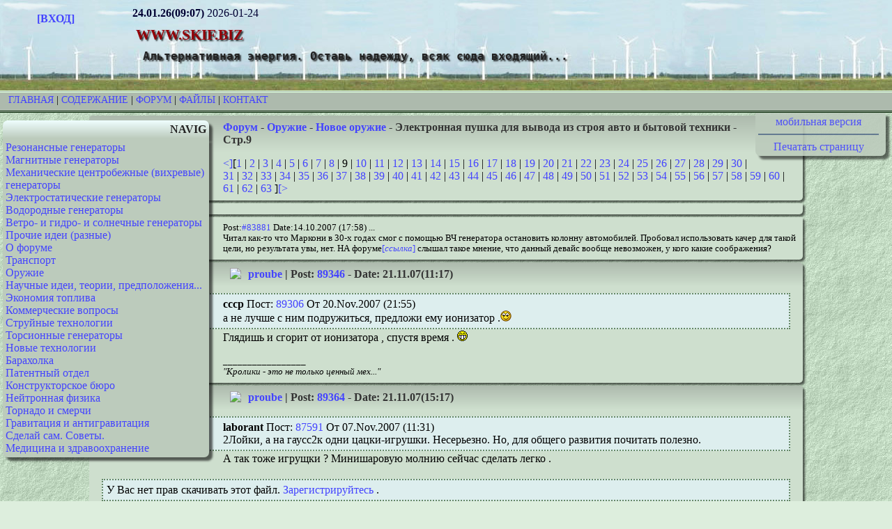

--- FILE ---
content_type: text/html; charset=utf-8
request_url: https://www.skif.biz/index.php?name=Forums&file=viewtopic&p=89996
body_size: 10458
content:
<!DOCTYPE html PUBLIC "-//W3C//DTD XHTML 1.0 Transitional//EN" "http://www.w3.org/TR/xhtml1/DTD/xhtml1-transitional.dtd">
<html xmlns="http://www.w3.org/1999/xhtml" xml:lang="ru" lang="ru">
<head> 
<title>www.skif.biz -  Форум-Оружие-Новое оружие-Электронная пушка для вывода из строя авто и бытовой техники-Стр:9 </title> 

<meta name="keywords" content="Альтернативные источники энергии, генераторы, топливо, ветрогенераторы, Тесла,  трансформатор" />
<meta http-equiv="content-type" content="text/html; charset=utf-8" />
<meta name="google-site-verification" content="gceTkx5jmh7j0udhomMZvQy9wXOEKFJZgrdmN18tOZE" />
<meta name="yandex-verification" content="e4d35ac0f8444c9f" />
<meta name="description" content=" " />
<meta name="viewport" content="width=1024" />
	
<link rel="shortcut icon" href="/images/favicon/favicon.ico" type="image/x-icon" />
<link rel="apple-touch-icon" sizes="180x180" href="/images/favicon/apple-touch-icon.png" />
<link rel="icon" type="image/png" sizes="32x32" href="/images/favicon/favicon-32x32.png" />
<link rel="icon" type="image/png" sizes="16x16" href="/images/favicon/favicon-16x16.png" />
<link rel="manifest" href="/images/favicon/site.webmanifest" />
<link rel="mask-icon" href="/images/favicon/safari-pinned-tab.svg" color="#5bbad5" />
<meta name="msapplication-TileColor" content="#ddeedd" />
<meta name="theme-color" content="#ffffff" />
<link rel="alternate" href="/rssforum.php" title="rss" type="application/rss+xml" />
<link rel="stylesheet" media="print" href="/print.css" type="text/css" />

<!-- Yandex.RTB -->
<script>window.yaContextCb=window.yaContextCb||[]</script>
<script src="https://yandex.ru/ads/system/context.js" async></script>

<link rel="stylesheet" href="/themes/Default/style.css" type="text/css" />

</head>

<body>

<!--header_start-->
	<div class="fon">
	<div class="avatar"><strong><br />
	<a href="index.php?name=Account">[ВХОД]</a></strong>
	<br /></div>
	<div class="logo">
	<strong>24.01.26(09:07)</strong> 2026-01-24<br />
	<h1 class="sitename">www.skif.biz</h1>
	<h2 class="slogan">Альтернативная энергия. Оставь надежду, всяк сюда входящий...</h2></div>
</div><div class="polosa"><a href="/">Главная</a> | <a href="index.php?name=Pages">Содержание</a> | <a href="index.php?name=Forums">Форум</a> | <a href="index.php?name=Files">Файлы</a> | <a href="index.php?name=Contact">Контакт</a></div>
<!--header_end-->
<div class="lkolonka"><div class="lbt">NAVIG</div>
<div class="lbc"><a href="index.php?name=Forums&amp;cat=2">Резонансные генераторы</a><br />
    	<a href="index.php?name=Forums&amp;cat=3">Магнитные генераторы</a><br />
    	<a href="index.php?name=Forums&amp;cat=4">Механические центробежные (вихревые) генераторы</a><br />
    	<a href="index.php?name=Forums&amp;cat=5">Электростатические генераторы</a><br />
    	<a href="index.php?name=Forums&amp;cat=6">Водородные генераторы</a><br />
    	<a href="index.php?name=Forums&amp;cat=7">Ветро- и гидро- и солнечные генераторы</a><br />
    	<a href="index.php?name=Forums&amp;cat=8">Прочие идеи (разные)</a><br />
    	<a href="index.php?name=Forums&amp;cat=9">О форуме</a><br />
    	<a href="index.php?name=Forums&amp;cat=10">Транспорт</a><br />
    	<a href="index.php?name=Forums&amp;cat=11">Оружие</a><br />
    	<a href="index.php?name=Forums&amp;cat=12">Научные идеи, теории, предположения...</a><br />
    	<a href="index.php?name=Forums&amp;cat=13">Экономия топлива</a><br />
    	<a href="index.php?name=Forums&amp;cat=14">Коммерческие вопросы</a><br />
    	<a href="index.php?name=Forums&amp;cat=15">Струйные технологии</a><br />
    	<a href="index.php?name=Forums&amp;cat=16">Торсионные генераторы</a><br />
    	<a href="index.php?name=Forums&amp;cat=17">Новые технологии</a><br />
    	<a href="index.php?name=Forums&amp;cat=18">Барахолка</a><br />
    	<a href="index.php?name=Forums&amp;cat=19">Патентный отдел</a><br />
    	<a href="index.php?name=Forums&amp;cat=20">Конструкторское бюро</a><br />
    	<a href="index.php?name=Forums&amp;cat=21">Нейтронная физика</a><br />
    	<a href="index.php?name=Forums&amp;cat=22">Торнадо и смерчи</a><br />
    	<a href="index.php?name=Forums&amp;cat=23">Гравитация и антигравитация</a><br />
    	<a href="index.php?name=Forums&amp;cat=26">Сделай сам. Советы.</a><br />
    	<a href="index.php?name=Forums&amp;cat=27">Медицина и здравоохранение</a><br />
    	</div></div>
<div class="rkolonka">
<div class="rbc">
<center><a href="//mob.skif.biz/index.php?name=Forums&amp;file=viewtopic&amp;p=89996">мобильная версия</a>
<hr />
<a href="javaScript:window.print();">Печатать страницу</a>
</center>
</div> </div>
<div class="cbt">
	<a href="index.php?name=Forums">Форум</a> - <a href="index.php?name=Forums&amp;cat=11">Оружие</a> - <a href="index.php?name=Forums&amp;file=viewforum&amp;f=14">Новое оружие</a> - Электронная пушка для вывода из строя авто и бытовой техники - Стр.9</div><script language="JavaScript">
function InstaSmilie() {
	return;
}
function AddSmile(SmileCode) {
	var SmileCode;
	var newPost;
	var oldPost = document.comment.comment.value;
	newPost = oldPost+SmileCode;
	document.comment.comment.value=newPost;
	document.comment.comment.focus();
	return;
}

function changePhoto(img) {
document.images['foto'].src=img;
}

</script><div class="cbc"><a href="index.php?name=Forums&amp;file=viewtopic&amp;t=1415&amp;pagenum=8">&lt;]</a>[<a href="index.php?name=Forums&amp;file=viewtopic&amp;t=1415&amp;pagenum=1">1</a> | <a href="index.php?name=Forums&amp;file=viewtopic&amp;t=1415&amp;pagenum=2">2</a> | <a href="index.php?name=Forums&amp;file=viewtopic&amp;t=1415&amp;pagenum=3">3</a> | <a href="index.php?name=Forums&amp;file=viewtopic&amp;t=1415&amp;pagenum=4">4</a> | <a href="index.php?name=Forums&amp;file=viewtopic&amp;t=1415&amp;pagenum=5">5</a> | <a href="index.php?name=Forums&amp;file=viewtopic&amp;t=1415&amp;pagenum=6">6</a> | <a href="index.php?name=Forums&amp;file=viewtopic&amp;t=1415&amp;pagenum=7">7</a> | <a href="index.php?name=Forums&amp;file=viewtopic&amp;t=1415&amp;pagenum=8">8</a> | 9 | <a href="index.php?name=Forums&amp;file=viewtopic&amp;t=1415&amp;pagenum=10">10</a> | <a href="index.php?name=Forums&amp;file=viewtopic&amp;t=1415&amp;pagenum=11">11</a> | <a href="index.php?name=Forums&amp;file=viewtopic&amp;t=1415&amp;pagenum=12">12</a> | <a href="index.php?name=Forums&amp;file=viewtopic&amp;t=1415&amp;pagenum=13">13</a> | <a href="index.php?name=Forums&amp;file=viewtopic&amp;t=1415&amp;pagenum=14">14</a> | <a href="index.php?name=Forums&amp;file=viewtopic&amp;t=1415&amp;pagenum=15">15</a> | <a href="index.php?name=Forums&amp;file=viewtopic&amp;t=1415&amp;pagenum=16">16</a> | <a href="index.php?name=Forums&amp;file=viewtopic&amp;t=1415&amp;pagenum=17">17</a> | <a href="index.php?name=Forums&amp;file=viewtopic&amp;t=1415&amp;pagenum=18">18</a> | <a href="index.php?name=Forums&amp;file=viewtopic&amp;t=1415&amp;pagenum=19">19</a> | <a href="index.php?name=Forums&amp;file=viewtopic&amp;t=1415&amp;pagenum=20">20</a> | <a href="index.php?name=Forums&amp;file=viewtopic&amp;t=1415&amp;pagenum=21">21</a> | <a href="index.php?name=Forums&amp;file=viewtopic&amp;t=1415&amp;pagenum=22">22</a> | <a href="index.php?name=Forums&amp;file=viewtopic&amp;t=1415&amp;pagenum=23">23</a> | <a href="index.php?name=Forums&amp;file=viewtopic&amp;t=1415&amp;pagenum=24">24</a> | <a href="index.php?name=Forums&amp;file=viewtopic&amp;t=1415&amp;pagenum=25">25</a> | <a href="index.php?name=Forums&amp;file=viewtopic&amp;t=1415&amp;pagenum=26">26</a> | <a href="index.php?name=Forums&amp;file=viewtopic&amp;t=1415&amp;pagenum=27">27</a> | <a href="index.php?name=Forums&amp;file=viewtopic&amp;t=1415&amp;pagenum=28">28</a> | <a href="index.php?name=Forums&amp;file=viewtopic&amp;t=1415&amp;pagenum=29">29</a> | <a href="index.php?name=Forums&amp;file=viewtopic&amp;t=1415&amp;pagenum=30">30</a> | <a href="index.php?name=Forums&amp;file=viewtopic&amp;t=1415&amp;pagenum=31">31</a> | <a href="index.php?name=Forums&amp;file=viewtopic&amp;t=1415&amp;pagenum=32">32</a> | <a href="index.php?name=Forums&amp;file=viewtopic&amp;t=1415&amp;pagenum=33">33</a> | <a href="index.php?name=Forums&amp;file=viewtopic&amp;t=1415&amp;pagenum=34">34</a> | <a href="index.php?name=Forums&amp;file=viewtopic&amp;t=1415&amp;pagenum=35">35</a> | <a href="index.php?name=Forums&amp;file=viewtopic&amp;t=1415&amp;pagenum=36">36</a> | <a href="index.php?name=Forums&amp;file=viewtopic&amp;t=1415&amp;pagenum=37">37</a> | <a href="index.php?name=Forums&amp;file=viewtopic&amp;t=1415&amp;pagenum=38">38</a> | <a href="index.php?name=Forums&amp;file=viewtopic&amp;t=1415&amp;pagenum=39">39</a> | <a href="index.php?name=Forums&amp;file=viewtopic&amp;t=1415&amp;pagenum=40">40</a> | <a href="index.php?name=Forums&amp;file=viewtopic&amp;t=1415&amp;pagenum=41">41</a> | <a href="index.php?name=Forums&amp;file=viewtopic&amp;t=1415&amp;pagenum=42">42</a> | <a href="index.php?name=Forums&amp;file=viewtopic&amp;t=1415&amp;pagenum=43">43</a> | <a href="index.php?name=Forums&amp;file=viewtopic&amp;t=1415&amp;pagenum=44">44</a> | <a href="index.php?name=Forums&amp;file=viewtopic&amp;t=1415&amp;pagenum=45">45</a> | <a href="index.php?name=Forums&amp;file=viewtopic&amp;t=1415&amp;pagenum=46">46</a> | <a href="index.php?name=Forums&amp;file=viewtopic&amp;t=1415&amp;pagenum=47">47</a> | <a href="index.php?name=Forums&amp;file=viewtopic&amp;t=1415&amp;pagenum=48">48</a> | <a href="index.php?name=Forums&amp;file=viewtopic&amp;t=1415&amp;pagenum=49">49</a> | <a href="index.php?name=Forums&amp;file=viewtopic&amp;t=1415&amp;pagenum=50">50</a> | <a href="index.php?name=Forums&amp;file=viewtopic&amp;t=1415&amp;pagenum=51">51</a> | <a href="index.php?name=Forums&amp;file=viewtopic&amp;t=1415&amp;pagenum=52">52</a> | <a href="index.php?name=Forums&amp;file=viewtopic&amp;t=1415&amp;pagenum=53">53</a> | <a href="index.php?name=Forums&amp;file=viewtopic&amp;t=1415&amp;pagenum=54">54</a> | <a href="index.php?name=Forums&amp;file=viewtopic&amp;t=1415&amp;pagenum=55">55</a> | <a href="index.php?name=Forums&amp;file=viewtopic&amp;t=1415&amp;pagenum=56">56</a> | <a href="index.php?name=Forums&amp;file=viewtopic&amp;t=1415&amp;pagenum=57">57</a> | <a href="index.php?name=Forums&amp;file=viewtopic&amp;t=1415&amp;pagenum=58">58</a> | <a href="index.php?name=Forums&amp;file=viewtopic&amp;t=1415&amp;pagenum=59">59</a> | <a href="index.php?name=Forums&amp;file=viewtopic&amp;t=1415&amp;pagenum=60">60</a> | <a href="index.php?name=Forums&amp;file=viewtopic&amp;t=1415&amp;pagenum=61">61</a> | <a href="index.php?name=Forums&amp;file=viewtopic&amp;t=1415&amp;pagenum=62">62</a> | <a href="index.php?name=Forums&amp;file=viewtopic&amp;t=1415&amp;pagenum=63">63</a> ]<a href="index.php?name=Forums&amp;file=viewtopic&amp;t=1415&amp;pagenum=10">[&gt;</a></div><div class="cbc"></div><div class="cbc"><div class="small">Post:<a href="index.php?name=Forums&amp;file=viewtopic&amp;p=83881">#83881</a> Date:14.10.2007 (17:58) ... <br /> Читал как-то что Маркони в 30-х годах смог с помощью ВЧ генератора остановить колонну автомобилей. Пробовал использовать качер для такой цели, но результата увы, нет. НА форуме<a href="http://flyback.org.ru/">[<em>ссылка</em>]</a>  слышал такое мнение, что данный девайс вообще невозможен, у кого какие соображения? </div>	
	</div>
	<a name="89346"></a> 
	<div class="cbt">
    <img src="/modules/Account/images/avatars/100x100/858750.jpg" align="left" border="0" hspace="10" class="noprint" /> <a href="index.php?name=Account&amp;op=profile&amp;userid=1156">proube</a> | Post: <a href="index.php?name=Forums&amp;file=viewtopic&amp;p=89346#89346">89346</a> - Date: 21.11.07(11:17) 
	</div>
	<div class="cbc"> <div class="quote"><strong>cccp </strong> Пост: <a href='/index.php?name=Forums&amp;file=viewtopic&amp;p=89306#89306'>89306 </a> От 20.Nov.2007 (21:55) <br />
а не лучше с ним подружиться, предложи ему ионизатор .<img src="images/smilies/17.gif" /> </div>Глядишь и сгорит от ионизатора , спустя время . <img src="images/smilies/20.gif" /><br />
	<br /><div class="small"><em>_________________<br />&quot;Кролики - это не только ценный мех...&quot;</em></div></div>
	<a name="89364"></a> 
	<div class="cbt">
    <img src="/modules/Account/images/avatars/100x100/858750.jpg" align="left" border="0" hspace="10" class="noprint" /> <a href="index.php?name=Account&amp;op=profile&amp;userid=1156">proube</a> | Post: <a href="index.php?name=Forums&amp;file=viewtopic&amp;p=89364#89364">89364</a> - Date: 21.11.07(15:17) 
	</div>
	<div class="cbc"> <div class="quote"><strong>laborant </strong> Пост: <a href='/index.php?name=Forums&amp;file=viewtopic&amp;p=87591#87591'>87591 </a> От 07.Nov.2007 (11:31) <br />
 2Лойки, а на гаусс2к одни цацки-игрушки. Несерьезно. Но, для общего развития почитать полезно. </div> А так тоже игрущки ? Минишаровую молнию сейчас сделать легко . <br />
	<br /><div class="quote">У Вас нет прав скачивать этот файл. <a href="/index.php?name=Account&amp;op=new_user">Зарегистрируйтесь</a> . </div><div class="small"><em>_________________<br />&quot;Кролики - это не только ценный мех...&quot;</em></div></div>
	<a name="89385"></a> 
	<div class="cbt">
    <img src="/modules/Account/images/avatars/1248909551.jpg" align="left" border="0" hspace="10" class="noprint" /> <a href="index.php?name=Account&amp;op=profile&amp;userid=4915">loiki</a> | Post: <a href="index.php?name=Forums&amp;file=viewtopic&amp;p=89385#89385">89385</a> - Date: 21.11.07(17:27) 
	</div>
	<div class="cbc"> <div class="quote"><strong>cccp </strong> Пост: <a href='/index.php?name=Forums&amp;file=viewtopic&amp;p=89306#89306'>89306 </a> От 20.Nov.2007 (21:55) <br />
нет в мерсах (бусах) 208/210/308/410 никакой электроники. это те же газели только сработанные из качественного железа и с умом. тем более дизель - схемы очень простые. у самого такой. есть там релющки всякие и предохранители. и пластмасса. если только дистанционно поджечь сможешь. а не лучше с ним подружиться, предложи ему ионизатор и может человеком к тебе он обернется...<img src="images/smilies/17.gif" /> </div><br />
Как нет электроники? У меня у знакомых на похожем бусе компьютер стоит, постоянно им мозга парит. Да и на &quot;Соболе&quot; тоже стоял. А мириться с тем г-ном мне просто взападло, он мне гад подлянки будет делать а я к нему вась-вась? <img src="images/smilies/15.gif" /><br />
Как поступать с такими (людьми?) очень хорошо сказано здесь:<a href="http://doc-serfar.nnm.ru/muzhik">[<em>ссылка</em>]</a> 
Иначе получится примерно то, что изображено на рисунке…<br />
	<br /><div class="quote">У Вас нет прав скачивать этот файл. <a href="/index.php?name=Account&amp;op=new_user">Зарегистрируйтесь</a> . </div><div class="small"><em>_________________<br />Шел Шива по шоссе - разрушая сущее. А навстречу Cаша шла - круглое сосущая.
</em></div> - Правка 21.11.07(21:45) - <a href="index.php?name=Account&amp;op=profile&amp;userid=4915">loiki</a> </div>
	<a name="89451"></a> 
	<div class="cbt">
    <img src="/modules/Account/images/avatars/1196548316.jpg" align="left" border="0" hspace="10" class="noprint" /> <a href="index.php?name=Account&amp;op=profile&amp;userid=3834">Алхимик</a> | Post: <a href="index.php?name=Forums&amp;file=viewtopic&amp;p=89451#89451">89451</a> - Date: 22.11.07(03:16) 
	</div>
	<div class="cbc"> proube, а что можно сделать с короткоживущей шаровой молнией, да еще и через стену. В инете описан только красивый опыт по получению отдаленно  похожих на шаровую молнию образований. Накапливаемая энергия, механизм ее преобразования при разрушении, спектр и интенсивность излучаемых ЭМ-волн вам известны?<br />
Не специалист я по ШМ, но и официальная наука, как-то, тоже исчерпывающих описаний сего явления природы не дает. Даже приблизительных. loiki вполне конкретный вопрос задал о конструкции, которая должна работать.<br />
Чем больше читаю посты loiki, тем все больше убеждаюсь, что наши мужики намного суровее пиндосовских будут. Только у наших денег на бульдозеры нет, а духу хватит!<br />
	<br /><div class="small"><em>_________________<br />Только глупейший может претендовать на звание умнейшего.</em></div></div>
	<a name="89983"></a> 
	<div class="cbt">
    <img src="/modules/Account/images/avatars/00.gif" align="left" border="0" hspace="10" class="noprint" /> <a href="index.php?name=Account&amp;op=profile&amp;userid=5624">Mike2409</a> | Post: <a href="index.php?name=Forums&amp;file=viewtopic&amp;p=89983#89983">89983</a> - Date: 27.11.07(12:00) 
	</div>
	<div class="cbc"> Алхимик, информация нужна! И созрела пара вопросов:<br />
-практическая конструкция накопительной линии - длина кабеля, диаметр намотки, к-во витков и т.д. Я правильно понял, что по сути это все таки конденсатор? И еще - на схеме нет второго разрядника, того что из проволоки - он параллельно накопительной линии?<br />
В аттаче статья, найденная еще пару лет назад. Там схема обрезана справа. А на фото вообще три катушки из кабеля.  Хотелось бы услышать комментарий главного специалиста по этой теме.<br />
<br />
	<br /><div class="quote">У Вас нет прав скачивать этот файл. <a href="/index.php?name=Account&amp;op=new_user">Зарегистрируйтесь</a> . </div></div>
	<a name="89996"></a> 
	<div class="cbt">
    <img src="/modules/Account/images/avatars/gallery/001.gif" align="left" border="0" hspace="10" class="noprint" /> <a href="index.php?name=Account&amp;op=profile&amp;userid=4005">AndreyZ</a> | Post: <a href="index.php?name=Forums&amp;file=viewtopic&amp;p=89996#89996">89996</a> - Date: 27.11.07(13:19) 
	</div>
	<div class="cbc"> <div class="quote"><strong>Mike2409 </strong> Пост: <a href='/index.php?name=Forums&amp;file=viewtopic&amp;p=89983#89983'>89983 </a> От 27.Nov.2007 (12:00) <br />
 <br />
В аттаче статья, найденная еще пару лет назад. Там схема обрезана справа. А на фото вообще три катушки из кабеля.  <br />
 </div> <br />
Это уже ближе к телу, но рупор этой установки расчитан на децеметровый диапазон... А в общем мысли верные - чтоб достичь приемлимых мощностей в импульсе необходимо заниматься уже волновой оптикой, интерференцией а не геометрической, короче диполи уже не катят.<br />
	<br /><div class="small"><em>_________________<br />Не надо ломиться в открытую дверь, дайте я её закрою!</em></div> - Правка 27.11.07(13:19) - <a href="index.php?name=Account&amp;op=profile&amp;userid=4005">AndreyZ</a> </div>
	<a name="90137"></a> 
	<div class="cbt">
    <img src="/modules/Account/images/avatars/00.gif" align="left" border="0" hspace="10" class="noprint" /> <a href="index.php?name=Account&amp;op=profile&amp;userid=339">Sergh</a> | Post: <a href="index.php?name=Forums&amp;file=viewtopic&amp;p=90137#90137">90137</a> - Date: 27.11.07(23:20) 
	</div>
	<div class="cbc"> Алхимик, по антеннам - надо!<br />
Тут еще крутится мысль, если сделать антенну, принципиально состоящую из множества разных диполей например, и подать на нее прямоугольный импульс?<br />
<br />
При определенном размещении элементарных диполей передающей и приемной антенны в какой-то точке пространства все излученные колебания должны восстановиться в прямоугольный импульс?<br />
Можно использовать не диполи а магнитные антенны.<br />
<br />
Отправной точкой для размышлений было это:<br />
<br /><a href="http://www.cosmedtech.ru/cmt/?do=lakhov">[<em>ссылка</em>]</a> 
<br />
<br />
	<br /></div>
	<a name="90170"></a> 
	<div class="cbt">
    <img src="/modules/Account/images/avatars/1196548316.jpg" align="left" border="0" hspace="10" class="noprint" /> <a href="index.php?name=Account&amp;op=profile&amp;userid=3834">Алхимик</a> | Post: <a href="index.php?name=Forums&amp;file=viewtopic&amp;p=90170#90170">90170</a> - Date: 28.11.07(03:11) 
	</div>
	<div class="cbc"> Mike2409, вы собственно сами все и нашли. Принцип работы точно такой же как и вашем файле. Накопить энергию в формирующую линию и резко &quot;сбросить&quot; все в антенну. Способ изготовления ФЛ - зависит от инженерного вкуса и технических возможностей. Коаксиальный кабель - проще всего (т.е. русским языком - вместо конденсатора используется кабель, см. выше). Наматывать его не обязательно, просто, так компактнее. Для коаксиала с фиксированным волновым сопротивлением диаметр важен только из-за того, что чем толще изоляция - тем выше напряжение пробоя (т.е. напряжение зарядки). У меня в опыте кабель РК-50 с диаметром по изоляции жилы ок.11мм в импульсном режиме держал 50...70 кВ. Как устроена линия Введенского см. аттач к посту 86277, файл Библия000.TIF, там и линия нарисована, и разрядник, и куда нагрузку подключать. То, что схема обрезана справа - так ну и что? Там импульсный высоковольтный генератор, либо трансформатор с импульсной запиткой, либо генератор Маркса. Заряжать ФЛ надо с максимально достижимой скоростью, т.к. импульсная прочность газового промежутка существенно выше статической - т.е. можно уменьшить время пробоя.<br />
ФЛ (в данном случае коаксиальный кабель) ведет себя как конденсатор только при зарядке (длительность которой существенно больше электрической длины), на этапе разрядки - см. теорию переходных процессов или поверьте на слово &quot;библии&quot; (и другим файлам которые я выкладывал). Три катушки на фото - просто другая конструкция ФЛ. Схена приведена на Figure 1, первая страница. Их существует достаточно много, я выбрал Введенского из-за сравнительной простоты и возможности получения биполярного импульса, который излучается с большим КПД. Любой другой вариант формирования импульса тоже имеет право на жизнь. Надо только обеспечить фронт/спад 1..2нс, длительность 2..5нс и амплитуду 300..500 кВ, а как это получить - дело техники. Проще и доступнее всего по-&quot;библейски&quot;. SOS и подобное - тоже работать будут - но геморно это.  <br />
	<br /><div class="small"><em>_________________<br />Только глупейший может претендовать на звание умнейшего.</em></div> - Правка 28.11.07(04:15) - <a href="index.php?name=Account&amp;op=profile&amp;userid=3834">Алхимик</a> </div>
	<a name="90171"></a> 
	<div class="cbt">
    <img src="/modules/Account/images/avatars/1196548316.jpg" align="left" border="0" hspace="10" class="noprint" /> <a href="index.php?name=Account&amp;op=profile&amp;userid=3834">Алхимик</a> | Post: <a href="index.php?name=Forums&amp;file=viewtopic&amp;p=90171#90171">90171</a> - Date: 28.11.07(03:43) 
	</div>
	<div class="cbc"> <div class="quote"><strong>AndreyZ </strong> Пост: <a href='/index.php?name=Forums&amp;file=viewtopic&amp;p=89996#89996'>89996 </a> От 27.Nov.2007 (13:19) <br />
 <div class="quote"><strong>Mike2409 </strong> Пост: <a href='/index.php?name=Forums&amp;file=viewtopic&amp;p=89983#89983'>89983 </a> От 27.Nov.2007 (12:00) <br />
 <br />
В аттаче статья, найденная еще пару лет назад. Там схема обрезана справа. А на фото вообще три катушки из кабеля.  <br />
 </div> <br />
Это уже ближе к телу, но рупор этой установки расчитан на децеметровый диапазон... А в общем мысли верные - чтоб достичь приемлимых мощностей в импульсе необходимо заниматься уже волновой оптикой, интерференцией а не геометрической, короче диполи уже не катят. </div> <br />
<br />
AndreyZ, чем принципиально схема Mike2409 (аттач к посту 89983) отличается от аттача к моему посту 86277? Ну хоть одно ПРИНЦИПИАЛЬНОЕ различие укажите?<br />
Импульс длительностью 2нс - это, как не странно, 0.6м. Там осциллограммы выходного импульса приведены. На какой же еще диапазон надо рассчитывать антенну? Размеры антенны адекватны длительности излучаемых импульсов, какая неувязка-то? <br />
Может я чего не догоняю, но о какой волновой оптике идет речь - если обсуждается генератор ЭМ-импульсов наносекундной длительности. Или, может, вы чего недопоняли?<br />
Вы какие-нибудь другие типы антенн кроме диполей знаете? Готов утверждать, что и о диполях вы знаете далеко не все. Вот вам пример дипольной антенны - посмотрите на полосу пропускания. Кроме &quot;бабочки&quot;, существуют еще и &quot;летучие мыши&quot; и вибраторы Наденко - тоже диполи, отличающиеся огромной полосой пропускания. И это далеко не все типы антенн, так, самые простые в изготовлении.<br />
	<br /><div class="quote">У Вас нет прав скачивать этот файл. <a href="/index.php?name=Account&amp;op=new_user">Зарегистрируйтесь</a> . </div><div class="small"><em>_________________<br />Только глупейший может претендовать на звание умнейшего.</em></div> - Правка 28.11.07(04:21) - <a href="index.php?name=Account&amp;op=profile&amp;userid=3834">Алхимик</a> </div>
	<a name="90173"></a> 
	<div class="cbt">
    <img src="/modules/Account/images/avatars/1196548316.jpg" align="left" border="0" hspace="10" class="noprint" /> <a href="index.php?name=Account&amp;op=profile&amp;userid=3834">Алхимик</a> | Post: <a href="index.php?name=Forums&amp;file=viewtopic&amp;p=90173#90173">90173</a> - Date: 28.11.07(04:04) 
	</div>
	<div class="cbc"> Sergh, о докторе Лаховском много читал и слышал. У него другая идеология - создание сверхширокополосного устройства ему было нужно по другим причинам. Он считал, что с некоторыми частотами возможен резонанс на клеточном уровне с положительным лечебным результатам, он за широкодиапазонностью и гнался для того, чтобы обеспечить максимум эффекта. Я не врач, утверждать не берусь, может он и прав.<br />
Создание фазированной антенной решетки (точнее, аналога), которую вы предлагаете, для СШП-импульса - проект крайне амбициозный. В любительских условиях - не осилить. А, собственно, зачем? ТЕМ-рупор проще и дешевле, полоса шире, диаграмму направленности не сильно шире, изолировать на таких напряжениях удобнее.<br />
А, вот, магнитная антенна смысл имеет. Особенно, антенна большого тока Хартмута. Крайне тяжело ее будет согласовать с 50 Ом, но, с другой стороны, кто запрещает 50 кабелей соединить параллельно? Габарит ФЛ вырастет, зато вырастет накапливаемая энергия (при том же напряжении в 50 раз!!!) и, возможно (хотя, спорно), удасться уменьшить размеры антенны. На КСВ 2..3 может и выйдет. Мысль хорошая, считать надо. Антенна Хармута, кроме всего прочего, тоже очень широкополосная.<br />
	<br /><div class="quote">У Вас нет прав скачивать этот файл. <a href="/index.php?name=Account&amp;op=new_user">Зарегистрируйтесь</a> . </div><div class="small"><em>_________________<br />Только глупейший может претендовать на звание умнейшего.</em></div></div>
	<a name="90177"></a> 
	<div class="cbt">
    <img src="/modules/Account/images/avatars/1196548316.jpg" align="left" border="0" hspace="10" class="noprint" /> <a href="index.php?name=Account&amp;op=profile&amp;userid=3834">Алхимик</a> | Post: <a href="index.php?name=Forums&amp;file=viewtopic&amp;p=90177#90177">90177</a> - Date: 28.11.07(04:27) 
	</div>
	<div class="cbc"> Продолжение по антеннам в следующий раз.<br />
	<br /><div class="small"><em>_________________<br />Только глупейший может претендовать на звание умнейшего.</em></div></div>
	<a name="90179"></a> 
	<div class="cbt">
    <img src="/modules/Account/images/avatars/100x100/85small-vi.jpg" align="left" border="0" hspace="10" class="noprint" /> <a href="index.php?name=Account&amp;op=profile&amp;userid=479">Ivan</a> | Post: <a href="index.php?name=Forums&amp;file=viewtopic&amp;p=90179#90179">90179</a> - Date: 28.11.07(04:36) 
	</div>
	<div class="cbc"> Георгий Лаховский был инженером, а не врачом. Судя по &quot;истории&quot;- занялся своим прибором после того, когда врачи его- &quot; приговорили&quot; из- за злокачественной опухоли. Вот от и слепил свой девайс- и не помер!<img src="images/smilies/06.gif" /><br />
	<br /><div class="small"><em>_________________<br />Наука – это несомненное сумасшествие, занятое классификацией своих собственных галлюцинаций.
Поэтому не удивительно, что люди науки отвергают исследования, которые считают чужими галлюцинациями.
Амиель</em></div></div>
	<a name="90201"></a> 
	<div class="cbt">
    <img src="/modules/Account/images/avatars/1196548316.jpg" align="left" border="0" hspace="10" class="noprint" /> <a href="index.php?name=Account&amp;op=profile&amp;userid=3834">Алхимик</a> | Post: <a href="index.php?name=Forums&amp;file=viewtopic&amp;p=90201#90201">90201</a> - Date: 28.11.07(10:25) 
	</div>
	<div class="cbc"> Ivan, да, спасибо за замечание, не только инженер, но еще и лекарь:<br /><a href="http://lebendige-ethik.net/4-Lakhovsky.html">[<em>ссылка</em>]</a> <br />
	<br /><div class="small"><em>_________________<br />Только глупейший может претендовать на звание умнейшего.</em></div></div>
	<a name="90204"></a> 
	<div class="cbt">
    <img src="/modules/Account/images/avatars/1196548316.jpg" align="left" border="0" hspace="10" class="noprint" /> <a href="index.php?name=Account&amp;op=profile&amp;userid=3834">Алхимик</a> | Post: <a href="index.php?name=Forums&amp;file=viewtopic&amp;p=90204#90204">90204</a> - Date: 28.11.07(10:36) 
	</div>
	<div class="cbc"> AndreyZ, ну, уважаемый, зачем же так обижаться. &quot;Не стыдно не знать, стыдно не учится&quot;. У нас тут диспут, вроде.<br />
Цитата из файла ...&quot;As shown it mainly consists of cascaded Blumlein pulser&quot;... Переводить или сами? Линия Блюмляйна - ФЛ, которая производит удвоения напряжение. Конструкция каскадная. Согласующий трансформатор (в привычном понимании) в широкой полосе частот на коаксиале не эффективен из-за сильной частотной зависимости такого трансформатора.<br />
	<br /><div class="small"><em>_________________<br />Только глупейший может претендовать на звание умнейшего.</em></div></div>
	<a name="90206"></a> 
	<div class="cbt">
    <img src="/modules/Account/images/avatars/1248909551.jpg" align="left" border="0" hspace="10" class="noprint" /> <a href="index.php?name=Account&amp;op=profile&amp;userid=4915">loiki</a> | Post: <a href="index.php?name=Forums&amp;file=viewtopic&amp;p=90206#90206">90206</a> - Date: 28.11.07(10:45) 
	</div>
	<div class="cbc"> Генератор Лаховского в прикрепленном файле. Если кому надо...<br />
	<br /><div class="quote">У Вас нет прав скачивать этот файл. <a href="/index.php?name=Account&amp;op=new_user">Зарегистрируйтесь</a> . </div><div class="small"><em>_________________<br />Шел Шива по шоссе - разрушая сущее. А навстречу Cаша шла - круглое сосущая.
</em></div></div>
	<div class="cbc"><a href="index.php?name=Forums&amp;file=viewtopic&amp;t=1415&amp;pagenum=8">&lt;]</a>[<a href="index.php?name=Forums&amp;file=viewtopic&amp;t=1415&amp;pagenum=1">1</a> | <a href="index.php?name=Forums&amp;file=viewtopic&amp;t=1415&amp;pagenum=2">2</a> | <a href="index.php?name=Forums&amp;file=viewtopic&amp;t=1415&amp;pagenum=3">3</a> | <a href="index.php?name=Forums&amp;file=viewtopic&amp;t=1415&amp;pagenum=4">4</a> | <a href="index.php?name=Forums&amp;file=viewtopic&amp;t=1415&amp;pagenum=5">5</a> | <a href="index.php?name=Forums&amp;file=viewtopic&amp;t=1415&amp;pagenum=6">6</a> | <a href="index.php?name=Forums&amp;file=viewtopic&amp;t=1415&amp;pagenum=7">7</a> | <a href="index.php?name=Forums&amp;file=viewtopic&amp;t=1415&amp;pagenum=8">8</a> | 9 | <a href="index.php?name=Forums&amp;file=viewtopic&amp;t=1415&amp;pagenum=10">10</a> | <a href="index.php?name=Forums&amp;file=viewtopic&amp;t=1415&amp;pagenum=11">11</a> | <a href="index.php?name=Forums&amp;file=viewtopic&amp;t=1415&amp;pagenum=12">12</a> | <a href="index.php?name=Forums&amp;file=viewtopic&amp;t=1415&amp;pagenum=13">13</a> | <a href="index.php?name=Forums&amp;file=viewtopic&amp;t=1415&amp;pagenum=14">14</a> | <a href="index.php?name=Forums&amp;file=viewtopic&amp;t=1415&amp;pagenum=15">15</a> | <a href="index.php?name=Forums&amp;file=viewtopic&amp;t=1415&amp;pagenum=16">16</a> | <a href="index.php?name=Forums&amp;file=viewtopic&amp;t=1415&amp;pagenum=17">17</a> | <a href="index.php?name=Forums&amp;file=viewtopic&amp;t=1415&amp;pagenum=18">18</a> | <a href="index.php?name=Forums&amp;file=viewtopic&amp;t=1415&amp;pagenum=19">19</a> | <a href="index.php?name=Forums&amp;file=viewtopic&amp;t=1415&amp;pagenum=20">20</a> | <a href="index.php?name=Forums&amp;file=viewtopic&amp;t=1415&amp;pagenum=21">21</a> | <a href="index.php?name=Forums&amp;file=viewtopic&amp;t=1415&amp;pagenum=22">22</a> | <a href="index.php?name=Forums&amp;file=viewtopic&amp;t=1415&amp;pagenum=23">23</a> | <a href="index.php?name=Forums&amp;file=viewtopic&amp;t=1415&amp;pagenum=24">24</a> | <a href="index.php?name=Forums&amp;file=viewtopic&amp;t=1415&amp;pagenum=25">25</a> | <a href="index.php?name=Forums&amp;file=viewtopic&amp;t=1415&amp;pagenum=26">26</a> | <a href="index.php?name=Forums&amp;file=viewtopic&amp;t=1415&amp;pagenum=27">27</a> | <a href="index.php?name=Forums&amp;file=viewtopic&amp;t=1415&amp;pagenum=28">28</a> | <a href="index.php?name=Forums&amp;file=viewtopic&amp;t=1415&amp;pagenum=29">29</a> | <a href="index.php?name=Forums&amp;file=viewtopic&amp;t=1415&amp;pagenum=30">30</a> | <a href="index.php?name=Forums&amp;file=viewtopic&amp;t=1415&amp;pagenum=31">31</a> | <a href="index.php?name=Forums&amp;file=viewtopic&amp;t=1415&amp;pagenum=32">32</a> | <a href="index.php?name=Forums&amp;file=viewtopic&amp;t=1415&amp;pagenum=33">33</a> | <a href="index.php?name=Forums&amp;file=viewtopic&amp;t=1415&amp;pagenum=34">34</a> | <a href="index.php?name=Forums&amp;file=viewtopic&amp;t=1415&amp;pagenum=35">35</a> | <a href="index.php?name=Forums&amp;file=viewtopic&amp;t=1415&amp;pagenum=36">36</a> | <a href="index.php?name=Forums&amp;file=viewtopic&amp;t=1415&amp;pagenum=37">37</a> | <a href="index.php?name=Forums&amp;file=viewtopic&amp;t=1415&amp;pagenum=38">38</a> | <a href="index.php?name=Forums&amp;file=viewtopic&amp;t=1415&amp;pagenum=39">39</a> | <a href="index.php?name=Forums&amp;file=viewtopic&amp;t=1415&amp;pagenum=40">40</a> | <a href="index.php?name=Forums&amp;file=viewtopic&amp;t=1415&amp;pagenum=41">41</a> | <a href="index.php?name=Forums&amp;file=viewtopic&amp;t=1415&amp;pagenum=42">42</a> | <a href="index.php?name=Forums&amp;file=viewtopic&amp;t=1415&amp;pagenum=43">43</a> | <a href="index.php?name=Forums&amp;file=viewtopic&amp;t=1415&amp;pagenum=44">44</a> | <a href="index.php?name=Forums&amp;file=viewtopic&amp;t=1415&amp;pagenum=45">45</a> | <a href="index.php?name=Forums&amp;file=viewtopic&amp;t=1415&amp;pagenum=46">46</a> | <a href="index.php?name=Forums&amp;file=viewtopic&amp;t=1415&amp;pagenum=47">47</a> | <a href="index.php?name=Forums&amp;file=viewtopic&amp;t=1415&amp;pagenum=48">48</a> | <a href="index.php?name=Forums&amp;file=viewtopic&amp;t=1415&amp;pagenum=49">49</a> | <a href="index.php?name=Forums&amp;file=viewtopic&amp;t=1415&amp;pagenum=50">50</a> | <a href="index.php?name=Forums&amp;file=viewtopic&amp;t=1415&amp;pagenum=51">51</a> | <a href="index.php?name=Forums&amp;file=viewtopic&amp;t=1415&amp;pagenum=52">52</a> | <a href="index.php?name=Forums&amp;file=viewtopic&amp;t=1415&amp;pagenum=53">53</a> | <a href="index.php?name=Forums&amp;file=viewtopic&amp;t=1415&amp;pagenum=54">54</a> | <a href="index.php?name=Forums&amp;file=viewtopic&amp;t=1415&amp;pagenum=55">55</a> | <a href="index.php?name=Forums&amp;file=viewtopic&amp;t=1415&amp;pagenum=56">56</a> | <a href="index.php?name=Forums&amp;file=viewtopic&amp;t=1415&amp;pagenum=57">57</a> | <a href="index.php?name=Forums&amp;file=viewtopic&amp;t=1415&amp;pagenum=58">58</a> | <a href="index.php?name=Forums&amp;file=viewtopic&amp;t=1415&amp;pagenum=59">59</a> | <a href="index.php?name=Forums&amp;file=viewtopic&amp;t=1415&amp;pagenum=60">60</a> | <a href="index.php?name=Forums&amp;file=viewtopic&amp;t=1415&amp;pagenum=61">61</a> | <a href="index.php?name=Forums&amp;file=viewtopic&amp;t=1415&amp;pagenum=62">62</a> | <a href="index.php?name=Forums&amp;file=viewtopic&amp;t=1415&amp;pagenum=63">63</a> ]<a href="index.php?name=Forums&amp;file=viewtopic&amp;t=1415&amp;pagenum=10">[&gt;</a></div><div class="cbc">У Вас нет прав отвечать в этой теме.</div><div class="cbc"><a href="index.php?name=Forums">Форум</a> - <a href="index.php?name=Forums&amp;cat=11">Оружие</a> - <a href="index.php?name=Forums&amp;file=viewforum&amp;f=14">Новое оружие</a> - Электронная пушка для вывода из строя авто и бытовой техники - Стр 9</div>
<br clear="all" />
<!-- Yandex.RTB R-A-3657-2 -->
<script>
window.yaContextCb.push(() => {
    Ya.Context.AdvManager.render({
        "blockId": "R-A-3657-2",
        "type": "floorAd",
        "platform": "desktop"
    })
})
</script>
<div class="polosa"><a href="/">Главная</a> | <a href="index.php?name=Pages">Содержание</a> | <a href="index.php?name=Forums">Форум</a> | <a href="index.php?name=Files">Файлы</a> | <a href="index.php?name=Contact">Контакт</a></div>

<footer>Авторские права на базу данных принадлежат 2006©www.skif.biz<br />

<a href="https://webmaster.yandex.ru/siteinfo/?site=https://www.skif.biz">
<img width="88" height="31" alt="" border="0" src="https://yandex.ru/cycounter?https://www.skif.biz&theme=light&lang=ru"/></a>

<img src="images/valid-xhtml10.png" width="88" height="31" alt="Valid XHTML 1.0 Transitional" border="0" />
<a href="https://vrtp.ru"><img src="images/vrtp.gif" width="88" height="31" alt="" border="0" /></a>

<br />
Генерация страницы: 0.039  сек</footer>
</body>
</html> 
